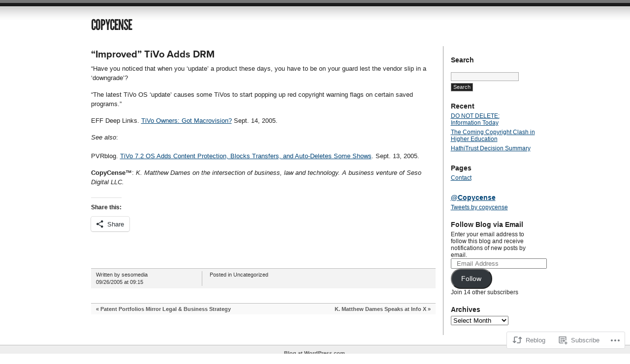

--- FILE ---
content_type: text/css;charset=utf-8
request_url: https://copycense.com/_static/??-eJxty0EKAjEMheELGcNYUVyIZ2lr0A5NG5qUwdsbcambt3j8H24CuTejZsgTpM5HaYq5D/KfJRp6wXQvkSqxZ/ususP/bBM3kJIMUgVfLpPBng71x31vlJlw7XO0WIsaqr0qfdobX5fzcTldQgiH9Q0Tjz5f&cssminify=yes
body_size: 2114
content:


.wp-playlist-light {
	color: #000;
}

.wp-playlist-light .wp-playlist-item {
	color: #333;
}

.wp-playlist-light .wp-playlist-playing {
	background: #fff;
	color: #000;
}

.wp-playlist-dark .wp-playlist-item .wp-playlist-caption {
	color: #fff;
}

.wp-playlist-caption {
	display: block;
}.bbp-staff-role {
	color: #f1831e;
}

.bbp-a8c-reply {
	background: #e9eff3 !important;
	border: 1px solid #c8d7e1;
	width: 98% !important;
}

body {
background:#fff url(/wp-content/themes/pub/journalist/images/top.gif) repeat-x;
font-family:"Lucida Grande", "Lucida Sans Unicode", Helvetica, Arial, sans-serif;
font-size:13px;
color:#222;
padding:0;
margin:0;
}

* {
padding:0;
margin:0;
}

a {
color:#047;
text-decoration:underline;
}

a:hover {
color:#c00;
}

#container {
width:911px; 
margin:0 auto;
position:relative;
}

#container h1 {
font-size:30px;
font-weight:normal;
letter-spacing:-1px;
width:600px;
padding:32px 0 25px 0;
}

#container h1 a {
color:#222;
text-decoration:none;
}

#container h1 a:hover {
color:#c00;
}

#bubble {
	background: #000;
	border-radius: 10px;
	display: block;
	max-width: 300px;
	position: absolute;
		top: 40px;
		right: 0;
}
#bubble:after {
	-webkit-transform: rotate(40deg);
	-moz-transform: rotate(40deg);
	-ms-transform: rotate(40deg);
	-o-transform: rotate(40deg);
	border-color: transparent black transparent transparent;
	border-style: solid;
	border-width: 0 9px 19px;
	content: '';
	position: absolute;
		bottom: -4px;
		right: 15px;
	z-index: -1;
}
#bubble p {
 	color: #fff;
	display: block;
 	font-size: 11px;
	padding: 4px 12px 4px 10px;
}

#content {
float:left;
width:700px;
}

#content h2 {
font-size:20px;
margin:5px 0 7px 0;
}

#content h2 a {
color:#222;
text-decoration:none;
}

#content h2 a:hover {
color:#c00;
}

#content h2.archive {
font-weight:normal;
font-size:22px;
color:#1c1c1c;
padding:0;
margin:5px 0 20px 0;
border:none;
text-align:left;
}

.comments {
color:#333;
margin:0 0 15px 0;
border-bottom:#bbb 1px solid;
}

.comments a {
background:#fff;
padding:0 7px 5px 0;
color:#333;
text-decoration:none;
}

.comments a:hover {
color:#c00;
}

.navigation {
background:#f9f9f9;
font-size:11px;
padding:5px 10px;
margin:0 0 20px 0;
border-top:#bbb 1px solid;
}

.navigation a {
color:#555;
font-weight:bold;
text-decoration:none;
}

.navigation a:hover {
color:#333;
text-decoration:none;
}

.main h3 {
font-size:16px;
font-weight:normal;
margin:0 0 15px 0;
}

.main img {
margin: 0 5px 0 5px;
padding:2px;
border:#ddd 2px solid;
}

.main a img {
padding:2px;
border:#0085b5 2px solid;
}

.main a:hover img {
padding:2px;
border:#ca0002 2px solid;
}

.main p {
line-height:1.5;
margin:0 0 15px 0;
}

.main ol {
line-height:18px;
margin:0 0 15px 40px;
}

.main ul {
line-height:18px;
margin:0 0 15px 30px;
}

.main li {
margin:0 0 5px 0;
}

.main .gallery {
padding-bottom: 15px;
}

.meta {
background:#f3f3f3;
font-size:11px;
line-height:15px;
color:#333;
padding:5px 10px;
margin:0 0 30px 0;
border-top:#bbb 1px solid;
clear:both;
}

.signature {
float:left;
padding:0 15px 0 0;
border-right:#bbb 1px solid;
width:200px;
}

.tags {
float:left;
padding:0 0 0 15px;
width:440px;
}

#sidebar {
font-size:12px;
float:right;
width:180px;
border-left:#999 1px solid;
padding:0 0 20px 15px;
margin:0 0 20px 0;
}

#sidebar h3 {
font-size:14px;
margin:20px 0 5px 0;
}

#sidebar ul {
list-style:none;
}

#sidebar ul ul {
margin:5px 0 0 10px;
}

#sidebar ul ul ul {
margin:5px 0 0 10px;
}

#sidebar ul li {
padding:0 0 5px 0;
}

#sidebar a img {
	border:0;
}

#author h3 {
margin:5px 0 5px 0;
}

#searchform {
margin:15px 0 0 0;
}

#searchform input {
background:#222;
font-size:11px;
margin:2px 0;
padding:1px 4px 2px 4px;
border:#888 1px solid;
color:#eee;
}

#searchform input:hover {
background:#333;
border:#999 1px solid;
color:#fff;
cursor:pointer;
}

#searchform #s {
background:#f6f6f6;
font-size:11px;
margin:2px 0;
padding:2px 4px;
border:#aaa 1px solid;
color:#222;
}

#searchform #s:hover {
border:#c00 1px solid;
cursor:text;
}

input.searchfield {
background:#f6f6f6;
font-size:11px;
display:block;
margin:5px 0 8px 0;
padding:2px 4px;
border:#aaa 1px solid;
color:#222;
}

input.searchfield:hover {
background:#eee;
color:#222;
}

input#submit {
background:#222;
font-size:11px;
display:block;
margin:0 0 10px 0;
padding:3px 4px 4px 4px;
border:#888 1px solid;
color:#eee;
}

input.submit:hover {
background:#333;
cursor:pointer;
border:#999 1px solid;
color:#fff;
}

input.subcom {
background:#eee;
font-size:11px;
margin:0 0 10px 0;
padding:1px 4px 2px 4px;
border:#888 1px solid;
color:#222;
}

input.subcom:hover {
background:#222;
cursor:pointer;
border:#888 1px solid;
color:#eee;
}

input[type="text"] {
background:#f6f6f6;
font-size:11px;
padding:2px 4px;
border:#aaa 1px solid;
color:#222;
}

input[type="text"]:hover {
border:#c00 1px solid;
}

textarea {
background:#f6f6f6;
font-size:12px;
width:400px;
padding:2px 4px;
border:#aaa 1px solid;
color:#222;
}

textarea:hover {
border:#c00 1px solid;
}

.postinput small {
font-size:11px;
margin:0 0 0 5px;
}

p.logged {
font-size:12px;
}

h3.reply {
font-size:15px;
margin:0 0 10px 0;
}

.nocomments {
margin:0 0 30px 0;
}

ol.commentlist {
font-size:12px;
list-style:none;
margin:10px 0 30px 0;
border-bottom:#bbb 1px solid;
}

.commentlist li {
border-top:#bbb 1px solid;
padding:0 0 10px 0;
list-style:none;
}

.commentlist .children{
margin-left:2em;
}

.commentlist li.bypostauthor {
border-top:#bbb 5px solid;
background-color:#f3f3f3;
}

.commentlist .reply {
margin: 0 0 5px 10px;
}
.comment_mod {
margin:10px 0 0 10px;
}

.comment_mod em {
background-color:#fff897;
padding:1px 3px;
}

.comment_author {
margin:10px 0;
float:right;
width:190px;
}

.comment_author img {
float:left;
margin:5px 12px 0 0;
}

.comment_author p {
line-height:20px;
}

.comment_author small {
font-size:11px;
}

.comment_text {
float:left;
width:470px;
margin:0 0 0 10px;
}

.comment_text p {
line-height:18px;
margin:7px 0;
}

.comment_meta {
font-size:12px;
}

#commentform p {
line-height:18px;
margin:0 0 15px 0;
}
#respond label {
	clear: right;
	font-size: 11px;
}
#respond input[type="text"] {
	float: left;
	margin-right: 8px;
}
#respond p {
	line-height: 18px;
}
#respond .comment-form-comment label,
#respond .form-allowed-tags {
	display: none;
}
#respond .required {
	font-size: 10px;
	margin-left: 5px;
	color: #ff4b33;
	font-weight: bold;
}
#respond .subscribe-label {
	font-size: 12px;
}
#respond .comment-notes {
	font-size: 11px;
}

blockquote {
background:url(/wp-content/themes/pub/journalist/images/quote.gif) no-repeat top left;
padding:0 0 0 60px;
min-height:50px;
}

#footer {
background:#eee;
font-size:11px;
color:#555;
margin:0 auto;
padding:10px 0;
text-align:center;
position:relative;
border-top:#bbb 1px solid;
border-bottom:#222 6px solid;
}

#footer a {
color:#555;
font-weight:bold;
text-decoration:none;
}

#footer a:hover {
color:#333;
text-decoration:none;
}

.clear {
clear:both;
}

.warning p {
background:url(/wp-content/themes/pub/journalist/images/warning.gif) no-repeat left;
height:160px;
padding:20px 0 0 90px;
font-size:20px;
margin:0 0 0 10px;
}

#wp-calendar {
padding:10px 0 0 0;
font-size:12px;
}

#wp-calendar caption {
text-align:left;
padding:0 0 5px 0;
}

#wp-calendar tr th,
#wp-calendar tr td {
padding:0 6px 0 0 ;
text-align:right;
}

#wp-calendar td a {
font-weight:bold;
}

#wp-calendar td a:hover {
font-weight:bold;
}

img.wp-smiley {
padding:0;
border:none;
}

input:focus, textarea:focus{
background-color:#ffc;
}

abbr {
border:none;
}

.wp-caption {
border:1px solid #ddd;
text-align:center;
background-color:#f3f3f3;
padding-top:4px;
margin:10px;
-moz-border-radius:3px;
-khtml-border-radius:3px;
-webkit-border-radius:3px;
border-radius:3px;
}

.wp-caption img {
margin:0;
padding:0;
border:0 none;
}

.wp-caption a img {
border: none;
}

.wp-caption a:hover img {
border: none;
}

.wp-caption-dd {
font-size:11px;
line-height:17px;
padding:0 4px 5px;
margin:0;
}

.wp-caption-text {}

.gallery-caption {}

img.aligncenter, .aligncenter {
display: block;
margin-left: auto;
margin-right: auto;
}

.alignleft {
float:left;
}

.alignright {
float:right;
}



.sticky h2 { background: #ccc; padding: 10px; }



.group:after {
content: ".";
display: block;
height: 0;
clear: both;
visibility: hidden;
}



.video-player {
	padding: 0!important;
}
.main .video-player img {
	border: 0;
	margin: 0;
	padding: 0;
}



*html #bubble {
display:none;
}

*html #bubble p {
display:none;
}

* html .group,
* html #nav ul li a {
height: 1%;
}

*:first-child+html .group {
min-height: 1px;
}

* html #nav ul li a {
display: inline;
}
